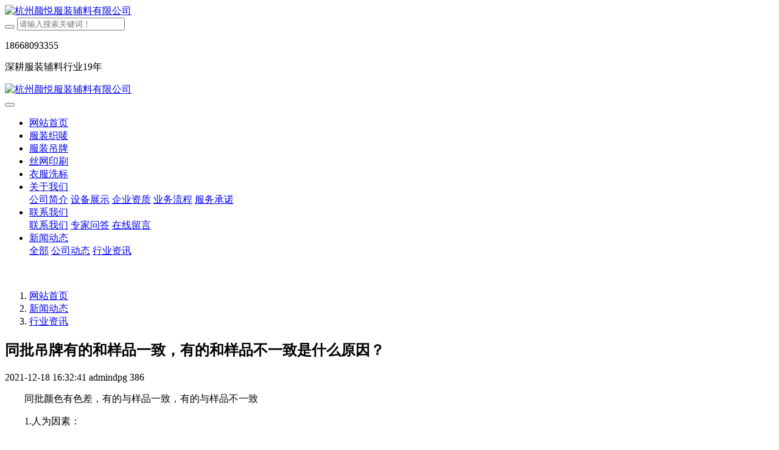

--- FILE ---
content_type: text/html;charset=UTF-8
request_url: https://diaopaige.cn/news1/38-cn.html
body_size: 6331
content:
<!DOCTYPE HTML>
<html class="oxh met-web" >
<head>
<meta charset="utf-8">
<meta name="renderer" content="webkit">
<meta http-equiv="X-UA-Compatible" content="IE=edge,chrome=1">
<meta name="viewport" content="width=device-width,initial-scale=1.0,maximum-scale=1.0,minimum-scale=1.0,user-scalable=0,minimal-ui">
<meta name="format-detection" content="telephone=no">
<title>同批吊牌有的和样品一致，有的和样品不一致是什么原因？-杭州颜悦服装辅料有限公司</title>
<meta name="description" content="        同批颜色有色差，有的与样品一致，有的与样品不一致        1.人为因素：        我们认为前几件的颜色是准确的。当水和墨水不平衡时，它们就会一路打开。在印刷过程中，他们不断地调整水和墨水的量，并在调整的同时打开，这必然会导致同一批印刷品的颜色出现色差，这与船长的技能水平、经验和个性有很大关系。是同一批产品能力不足造成的色差。        2.喷泉液：        胶">
<meta name="keywords" content="印唛,织标,洗水唛,吊牌印刷,织唛定制,衣服吊牌,织唛商标,商标织唛,女装吊牌,服装洗水标,水洗唛标签,水洗标加工,织唛工厂,服装吊牌厂家">
<meta name="generator" content="MetInfo V7.8" data-variable="../|cn|cn|mui306|2|64|38" data-user_name="">
<link href="../favicon.ico?1660804333" rel="shortcut icon" type="image/x-icon">
<link rel="stylesheet" type="text/css" href="../public/web/css/basic.css?1691821965">
<link rel="stylesheet" type="text/css" href="../templates/mui306/cache/shownews_cn.css?1768471694">
<style>
body{
    background-color:#ffffff !important;font-family: !important;}
h1,h2,h3,h4,h5,h6{font-family: !important;}
</style>
<script>(function(){var t=navigator.userAgent;(t.indexOf("rv:11")>=0||t.indexOf("MSIE 10")>=0)&&document.write("<script src=\"../public/plugins/html5shiv/html5shiv.min.js\"><\/script>")})();</script>
</head>
<!--[if lte IE 9]>
<div class="text-xs-center m-b-0 bg-blue-grey-100 alert">
    <button type="button" class="close" aria-label="Close" data-dismiss="alert">
        <span aria-hidden="true">×</span>
    </button>
    你正在使用一个过时的浏览器。请升级你的浏览器，以提高您的体验。</div>
<![endif]-->
<body >
            <body class="met-navfixed">
    <header class="head_nav_met_11_3_30-header navbar-fixed-top" m-id='30' m-type="head_nav">
<div class="container top-box">
<div class="row">
<div class="logo-box">
    <a href="../index-cn.html" class="met-logo" title="杭州颜悦服装辅料有限公司">
        <h1 hidden>杭州颜悦服装辅料有限公司</h1>
        <div class="vertical-align-middle">
            <img src="../upload/202208/1660804135.jpg" style="width:672px;height:90px;" alt="杭州颜悦服装辅料有限公司"/>
        </div>
    </a>
</div>
<div class="search-box">
    <a href="javascript:;" class="m-search">
    <i class="icon wb-search" aria-hidden="true"></i>
    </a>
        <div class="search-index">
                            <form method="get" class="page-search-form" role="search" action="../search/index.php?lang=cn" m-id="search_global" m-type="nocontent">
            <input type="hidden" name="lang" value="cn" />
            <input type="hidden" name="stype" value="0" />
            
            <div class="input-search input-search-dark">
                <button type="submit" class="input-search-btn"><i class="icon wb-search" aria-hidden="true"></i></button>
                <input
                type="text"
                class="form-control input-lg"
                name="searchword"
                value=""
                placeholder="请输入搜索关键词！"
                >
            </div>
        </form>        </div>
        <div class="contact-index">
                                <p class="tel">
                    <i class="fa fa-phone"></i>
                    18668093355                </p>
                                            <p class="mail">
                    <i class="fa"></i>
                    深耕服装辅料行业19年                </p>
                    </div>
</div>
</div>
</div>
    <nav class="navbar navbar-default box-shadow-none head_nav_met_11_3_30">
        <div class="container">
            <div class="row">
                <div class="logo-box pull-xs-left">
                    <a href="../index-cn.html" class="met-logo pull-xs-left p-y-5 vertical-align block" title="杭州颜悦服装辅料有限公司">
                        <h1 hidden>杭州颜悦服装辅料有限公司</h1>
                        <div class="vertical-align-middle">
                        <img src="../upload/202208/1660805178.jpg"  style="width:px;height:px;" alt="杭州颜悦服装辅料有限公司">
                    </div>
                    </a>
                </div>
                
                <button type="button" class="navbar-toggler hamburger hamburger-close collapsed  met-nav-toggler" data-target="#met-nav-collapse" data-toggle="collapse">
                    <span class="sr-only"></span>
                    <span class="hamburger-bar"></span>
                </button>
<!-- 会员注册登录 -->

                                    
                
                <!-- 会员注册登录 -->
                <div class="collapse navbar-collapse navbar-collapse-toolbar pull-md-left p-0" id="met-nav-collapse">
                    <ul class="nav navbar-nav navlist">
                                                <li class='nav-item'>
                            <a href="../index-cn.html" title="网站首页" data-title="网站首页" class="nav-link
                                                            ">网站首页</a>
                        </li>
                                                                                                    <li class='nav-item m-l-70'>
                            <a href="../product/list-52-cn.html" target='_self' title="服装织唛" class="nav-link " data-title="服装织唛">    <span style=''>服装织唛</span></a>
                        </li>
                                                                                                                            <li class='nav-item m-l-70'>
                            <a href="../product/list-10-cn.html" target='_self' title="服装吊牌" class="nav-link " data-title="服装吊牌">    <span style=''>服装吊牌</span></a>
                        </li>
                                                                                                                            <li class='nav-item m-l-70'>
                            <a href="../product/list-35-cn.html" target='_self' title="丝网印刷" class="nav-link " data-title="丝网印刷">    <span style=''>丝网印刷</span></a>
                        </li>
                                                                                                                            <li class='nav-item m-l-70'>
                            <a href="../product/list-53-cn.html" target='_self' title="衣服洗标" class="nav-link " data-title="衣服洗标">    <span style=''>衣服洗标</span></a>
                        </li>
                                                                                                                            <li class="nav-item dropdown m-l-70">
                                                            <a
                                href="../about/index-cn.html"
                                title="关于我们"
                                data-title="关于我们"
                                class="nav-link dropdown-toggle "
                                data-toggle="dropdown" data-hover="dropdown" target='_self'                            >
                                <span style=''>关于我们</span></a>
                            <div class="dropdown-menu dropdown-menu-right dropdown-menu-bullet secondmenu">
                                                                                                                                        <a href="../about/29-cn.html" target='_self' title="公司简介" class='dropdown-item  navlist-2'>    <span style=''>公司简介</span></a>
                                                                                                                                    <a href="../Equipmentdisplay/" target='_self' title="设备展示" class='dropdown-item  navlist-2'>    <span style=''>设备展示</span></a>
                                                                                                                                    <a href="../about/65-cn.html" target='_self' title="企业资质" class='dropdown-item  navlist-2'>    <span style=''>企业资质</span></a>
                                                                                                                                    <a href="../about/48-cn.html" target='_self' title="业务流程" class='dropdown-item  navlist-2'>    <span style=''>业务流程</span></a>
                                                                                                                                    <a href="../about/49-cn.html" target='_self' title="服务承诺" class='dropdown-item  navlist-2'>    <span style=''>服务承诺</span></a>
                                                                                            </div>
                        </li>
                                                                                                                            <li class="nav-item dropdown m-l-70">
                                                            <a
                                href="../contactus/index-cn.html"
                                title="联系我们"
                                data-title="联系我们"
                                class="nav-link dropdown-toggle "
                                data-toggle="dropdown" data-hover="dropdown" target='_self'                            >
                                <span style=''>联系我们</span></a>
                            <div class="dropdown-menu dropdown-menu-right dropdown-menu-bullet secondmenu">
                                                                                                                                        <a href="../contactus/51-cn.html" target='_self' title="联系我们" class='dropdown-item  navlist-2'>    <span style=''>联系我们</span></a>
                                                                                                                                    <a href="../contactus/50-cn.html" target='_self' title="专家问答" class='dropdown-item  navlist-2'>    <span style=''>专家问答</span></a>
                                                                                                                                    <a href="../message/" target='_self' title="在线留言" class='dropdown-item  navlist-2'>    <span style=''>在线留言</span></a>
                                                                                            </div>
                        </li>
                                                                                                                            <li class="nav-item dropdown m-l-70">
                                                            <a
                                href="../news1/list-5-cn.html"
                                title="新闻动态"
                                data-title="新闻动态"
                                class="nav-link dropdown-toggle active"
                                data-toggle="dropdown" data-hover="dropdown" target='_self'                            >
                                <span style=''>新闻动态</span></a>
                            <div class="dropdown-menu dropdown-menu-right dropdown-menu-bullet secondmenu">
                                                                    <a href="../news1/list-5-cn.html"  title="全部" class='dropdown-item nav-parent hidden-lg-up active' target='_self'>全部</a>
                                                                                                                                    <a href="../news1/list-63-cn.html" target='_self' title="公司动态" class='dropdown-item  navlist-2'>    <span style=''>公司动态</span></a>
                                                                                                                                    <a href="../news1/list-64-cn.html" target='_self' title="行业资讯" class='dropdown-item active navlist-2'>    <span style=''>行业资讯</span></a>
                                                                                            </div>
                        </li>
                                                <!--简繁体切换-->
                                                <!--简繁体切换-->
                        <!--多语言-->
                                                                                    <!--多语言-->
                    </ul>
                </div>
            </div>
        </div>
    </nav>
</header>

                                            <!-- 内页 -->
            <div class="banner_met_36_4_4 page-bg"  m-id='4' m-type="banner">
                                                 <div class="slick-slide" data-count="1">
                    <img class="cover-image" src="../upload/202202/1645085221.jpg" srcset='../upload/thumb_src/x_767/1645085221.jpg 767w,../upload/202202/1645085221.jpg' sizes="(max-width: 767px) 767px" alt="" data-height='0|0|0' data-fade="true" 
                    data-autoplayspeed=4000>
                    <div class="banner-text" data-position="p-4|p-4" met-imgmask>
                        <div class='container'>
                            <div class='banner-text-con'>
                                <div>
                                <h3 class="animation-fade font-weight-500      " style="color:;font-size:px;"></h3>
                                                                  <p class="animation-fade     "  style='color:;font-size:px;'></p>
                                                                  <div class="m-t-15 animation-slide-bottom banner-btn">
                                                                       </div>
                              </div>
                        </div>
                    </div>
                                            </div>
                </div>
                            </div>
            

        <div class="location_met_16_1_133 met-crumbs" m-id='133'>
	<div class="container">
		<div class="row">
			<ol class="breadcrumb m-b-0 subcolumn-crumbs">
				<li class='breadcrumb-item'>
					<a href="../index-cn.html" title="网站首页"><em  class='icon wb-home'></em> 网站首页</a>
				</li>
				        					    						<li class='breadcrumb-item'>
							<a href="../news1/list-5-cn.html" title="新闻动态" class=''>新闻动态</a>
						</li>
														    						<li class='breadcrumb-item'>
							<a href="../news1/list-64-cn.html" title="行业资讯" class=''>行业资讯</a>
						</li>
														    							</ol>
		</div>
	</div>
</div>

        <main class="news_list_detail_met_16_1_122 met-shownews animsition     left">
	<div class="container">
		<div class="row sm0">
		                                    <div class="col-md-9 met-shownews-body" m-id='122'>
                    <div class="row">
                    					<section class="details-title border-bottom1">
						<h1 class='m-0'>同批吊牌有的和样品一致，有的和样品不一致是什么原因？</h1>
						<div class="info font-weight-300">
							<span>2021-12-18 16:32:41</span>
                                							 <span>admindpg</span>
                                                                							<span>
    								<i class="icon wb-eye m-r-5" aria-hidden="true"></i>
    								<script type='text/javascript' class='met_hits' data-hits='385' src="../hits/?lang=cn&type=news&vid=38&list=0"></script>    							</span>
                            						</div>
					</section>
					<section class="met-editor clearfix">
						<p>&nbsp; &nbsp; &nbsp; &nbsp; 同批颜色有色差，有的与样品一致，有的与样品不一致<br/></p><p>&nbsp; &nbsp; &nbsp; &nbsp; 1.人为因素：</p><p>&nbsp; &nbsp; &nbsp; &nbsp; 我们认为前几件的颜色是准确的。当水和墨水不平衡时，它们就会一路打开。在印刷过程中，他们不断地调整水和墨水的量，并在调整的同时打开，这必然会导致同一批印刷品的颜色出现色差，这与船长的技能水平、经验和个性有很大关系。是同一批产品能力不足造成的色差。</p><p>&nbsp; &nbsp; &nbsp; &nbsp; 2.喷泉液：</p><p>&nbsp; &nbsp; &nbsp; &nbsp; 胶印是以油水排斥原理为基础的。这种水指的是喷泉溶液。它的大小会直接影响墨层的颜色。大水墨层颜色浅，小水墨层颜色深。水越大，油墨乳化越严重。乳化油墨无光泽，颜色较浅。乳化油墨印刷品不仅色差严重，而且存在脏、干、印力弱等质量问题。因此，在印刷操作中，必须严格控制印版版面润湿液的大小，并做好水墨平衡。要求水越小越好。</p><p>&nbsp; &nbsp; &nbsp; &nbsp; 3.打印速度：</p><p>&nbsp; &nbsp; &nbsp; &nbsp; 印刷速度会影响印刷的颜色。这是因为车速会影响墨水的平衡。快印版和慢印版的含水量不同。快车印版水分挥发小，慢车印版水分挥发大。由于水含量的变化引起墨水不平衡，必然会引起油墨颜色的变化。因此，印刷时必须注意恒速。我们不能一时开快车，一时开慢车。这样，印刷品就会有色差。同时，必须根据机器的情况将其调整到更稳定的速度。</p><p>&nbsp; &nbsp; &nbsp; &nbsp; 以上是吊牌生产和印刷中产生色差的原因及控制方法，更多和杭州服装吊牌相关的资讯，欢迎致电杭州颜悦服装辅料有限公司，我们将用我们的专业解决您的问题，并为你提供更适合您的产品。</p><p style="text-align: center;">&nbsp; &nbsp; &nbsp; &nbsp; <img src="../upload/202112/1639816799415785.jpg" data-width="2000" data-height="2000"  style="display: inline-block;" alt="图片关键词" title="图片关键词" /></p>                    </section>
                                                                                                        					        <div class='met-page p-y-30 border-top1'>
            <div class="container p-t-30 ">
                <ul class="pagination block blocks-2 text-xs-center text-sm-left">
                    <li class='page-item m-b-0 '>
                        <a href='../news1/39-cn.html' title="纸质吊牌表面处理的注意事项" class='page-link text-truncate'>
                            上一篇                            <span aria-hidden="true" class='hidden-xs-down'>: 纸质吊牌表面处理的注意事项</span>
                        </a>
                    </li>
                    <li class='page-item m-b-0 '>
                        <a href='../news1/37-cn.html' title="怎样解决同批吊牌颜色一致，但是和样品颜色不一致？" class='page-link pull-xs-right text-truncate'>
                            下一篇                            <span aria-hidden="true" class='hidden-xs-down'>: 怎样解决同批吊牌颜色一致，但是和样品颜色不一致？</span>
                        </a>
                    </li>
                </ul>
            </div>
        </div>
				</div>
        </div>
            
            <div class="col-md-3">
	<div class="row">
<aside class="sidebar_met_16_2_82 met-sidebar panel panel-body m-b-0" boxmh-h m-id='82' m-type='nocontent'>
	    	<div class="sidebar-search" data-placeholder="search">
		                <form method="get" class="page-search-form" role="search" action="../news/index.php?lang=cn" m-id="search_column" m-type="nocontent">
            <input type="hidden" name="lang" value="cn" />
            <input type="hidden" name="stype" value="0" />
            <input type="hidden" name="search" value="search" /><input type="hidden" name="class1" value="5" />
            <div class="input-search input-search-dark">
                <button type="submit" class="input-search-btn"><i class="icon wb-search" aria-hidden="true"></i></button>
                <input
                type="text"
                class="form-control input-lg"
                name="content"
                value=""
                placeholder="请输入你感兴趣的关键词"
                >
            </div>
        </form>	</div>
		    	<div class="sidebar-news-list recommend">
		<h3 class='font-size-16 m-0'>为你推荐</h3>
		<ul class="list-group m-t-10 m-b-0">
						    				<li class="list-group-item media media-lg">
					<div class="media-left">
						<a href="../news1/122-cn.html" title="女装品牌如何通过吊牌讲述品牌故事" target=_self>
							<img class="media-object" data-original="../upload/thumb_src/90_65/1654163757328872.jpg" alt="女装品牌如何通过吊牌讲述品牌故事"  style="width:70px;"></a>
						</a>
					</div>
					<div class="media-body">
						<h4 class="media-heading m-b-10">
							<a href="../news1/122-cn.html" title="女装品牌如何通过吊牌讲述品牌故事" target=_self>女装品牌如何通过吊牌讲述品牌故事</a>
						</h4>
					</div>
				</li>
										    				<li class="list-group-item media media-lg">
					<div class="media-left">
						<a href="../news1/121-cn.html" title="如何选择高质量的水洗唛供应商？" target=_self>
							<img class="media-object" data-original="../upload/thumb_src/90_65/1642672128.png" alt="如何选择高质量的水洗唛供应商？"  style="width:70px;"></a>
						</a>
					</div>
					<div class="media-body">
						<h4 class="media-heading m-b-10">
							<a href="../news1/121-cn.html" title="如何选择高质量的水洗唛供应商？" target=_self>如何选择高质量的水洗唛供应商？</a>
						</h4>
					</div>
				</li>
										    				<li class="list-group-item media media-lg">
					<div class="media-left">
						<a href="../news1/120-cn.html" title="水洗标加工技术革新：环保与耐用的双重保障" target=_self>
							<img class="media-object" data-original="../upload/thumb_src/90_65/1650855133732811.jpg" alt="水洗标加工技术革新：环保与耐用的双重保障"  style="width:70px;"></a>
						</a>
					</div>
					<div class="media-body">
						<h4 class="media-heading m-b-10">
							<a href="../news1/120-cn.html" title="水洗标加工技术革新：环保与耐用的双重保障" target=_self>水洗标加工技术革新：环保与耐用的双重保障</a>
						</h4>
					</div>
				</li>
										    				<li class="list-group-item media media-lg">
					<div class="media-left">
						<a href="../news1/119-cn.html" title="探访织唛工厂：一针一线编织的品牌梦想" target=_self>
							<img class="media-object" data-original="../upload/thumb_src/90_65/metinfo.gif" alt="探访织唛工厂：一针一线编织的品牌梦想"  style="width:70px;"></a>
						</a>
					</div>
					<div class="media-body">
						<h4 class="media-heading m-b-10">
							<a href="../news1/119-cn.html" title="探访织唛工厂：一针一线编织的品牌梦想" target=_self>探访织唛工厂：一针一线编织的品牌梦想</a>
						</h4>
					</div>
				</li>
										    				<li class="list-group-item media media-lg">
					<div class="media-left">
						<a href="../news1/118-cn.html" title="织唛与刺绣：哪种更适合你的品牌标识？" target=_self>
							<img class="media-object" data-original="../upload/thumb_src/90_65/1653018381421281.jpg" alt="织唛与刺绣：哪种更适合你的品牌标识？"  style="width:70px;"></a>
						</a>
					</div>
					<div class="media-body">
						<h4 class="media-heading m-b-10">
							<a href="../news1/118-cn.html" title="织唛与刺绣：哪种更适合你的品牌标识？" target=_self>织唛与刺绣：哪种更适合你的品牌标识？</a>
						</h4>
					</div>
				</li>
									</ul>
	</div>
		    </aside>
</div>
</div>
		</div>
    </div>
</main>

            
        <footer class='foot_info_met_16_3_87 met-foot border-top1' m-id='87' m-type='foot'>
  <div class="container text-xs-center">
    <div class="footnav">
                        <a href="../about/index-cn.html" title="关于我们" target='_self'>
              <span style=''>关于我们</span>                    </a>
          </div>
    <div class="footinfo">
                  <div>版权所有：杭州颜悦服装辅料有限公司|服装吊牌定制厂家,定做工厂,加工价格,订制报价</div>
                        <div><a href="http://beian.miit.gov.cn" target="_self">浙ICP备12013078号-6</a>&nbsp;&nbsp;&nbsp;技术支持:<a href="http://www.xxm365.com" target="_self">宣盟网络</a></div>
                                <div class="powered_by_metinfo">Powered by <b><a href=https://www.metinfo.cn target=_blank title='CMS'>MetInfo 7.8</a></b> &copy;2008-2026 &nbsp;<a href=https://www.mituo.cn target=_blank title='米拓建站'>mituo.cn</a></div>
    </div>
    <ul class="met-langlist p-0 m-y-0">
                                </ul>
  </div>
</footer>
      <div class="foot_info_met_16_3_87_bottom text-xs-center     " m-id='87' data-bg="|#009162|1" data-ifbotc="">
<div class="main">
              <div class="">
    <a href="../" class="item" target="_blank">
      <i class="fa fa-bank"></i>
      <span>网站首页</span>
    </a>
  </div>
      <div class="">
    <a href="../product" class="item" target="_blank">
      <i class="fa fa-bookmark"></i>
      <span>产品列表</span>
    </a>
  </div>
      <div class="">
    <a href="../contactus" class="item" target="_blank">
      <i class="fa fa-map"></i>
      <span>公司地址</span>
    </a>
  </div>
      <div class="">
    <a href="tel:18668093355" class="item" target="_blank">
      <i class="fa fa-phone"></i>
      <span>一键拨号</span>
    </a>
  </div>
</div>
</div>

        <button type="button" class="btn btn-icon btn-primary btn-squared back_top_met_16_1_91 met-scroll-top     " hidden m-id='91' m-type='nocontent'>
	<i class="icon wb-chevron-up" aria-hidden="true"></i>
</button>

<input type="hidden" name="met_lazyloadbg" value="">
<script src="../cache/lang_json_cn.js?1768471053"></script>
<script src="../public/web/js/basic.js?1691821965" data-js_url="../templates/mui306/cache/shownews_cn.js?1768471694" id="met-page-js"></script>
</body>
</html>

--- FILE ---
content_type: text/javascript;charset=utf-8
request_url: https://diaopaige.cn/hits/?lang=cn&type=news&vid=38&list=0
body_size: 32
content:
document.write('386')